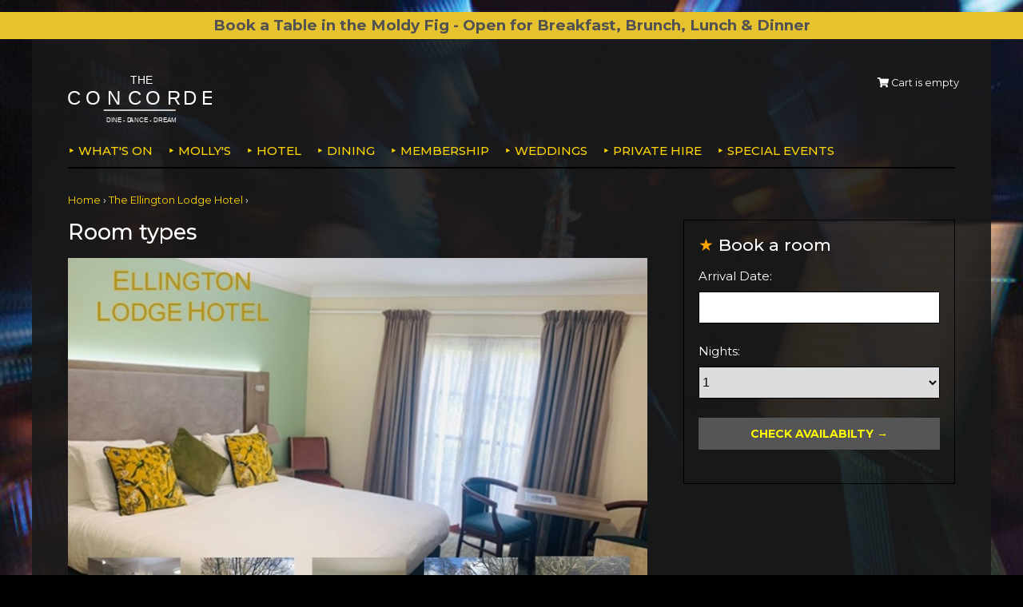

--- FILE ---
content_type: text/html; charset=UTF-8
request_url: https://www.theconcordeclub.com/article.php/14/room-types/8d48b2fe4a1978a4177af49c802c5607
body_size: 19032
content:




<!DOCTYPE html>
<html lang="en">
<head>
<title>Room types - The Concorde, Eastleigh</title>

<base href="https://www.theconcordeclub.com/" /><base href="https://www.theconcordeclub.com/">
<meta charset="utf-8">
<meta name="viewport" content="width=device-width, initial-scale=1">
<meta name="description" content=""/>
<link rel="stylesheet" href="templates/concorde/css/style.css" type="text/css"/>
<link rel="stylesheet" href="https://fonts.googleapis.com/css?family=Montserrat:400,500,600,700"> 
<link rel="stylesheet" href="//code.jquery.com/ui/1.12.1/themes/base/jquery-ui.css">
<link rel="stylesheet" href="https://use.fontawesome.com/releases/v5.3.1/css/all.css" integrity="sha384-mzrmE5qonljUremFsqc01SB46JvROS7bZs3IO2EmfFsd15uHvIt+Y8vEf7N7fWAU" crossorigin="anonymous">
<link rel="stylesheet" href="assets/js/fancybox/jquery.fancybox-1.3.4.css" type="text/css" media="screen" />

<script src="resources/jserver.js"></script>
<script src="https://code.jquery.com/jquery-1.12.4.js"></script>
<script src="https://code.jquery.com/ui/1.12.1/jquery-ui.js"></script>

<!--<pre><h2>{ templateset.file }</h2></pre>-->
<!--<pre></pre>-->



 <script>
$(function(){
    console.log('concorde');
    $('input[name=dateFrom]').datepicker({
          dateFormat: "dd/mm/yy"
    });
    // on dateFrom change OR numNights change, update dateTo
    $('input[name=dateFrom], select[name=numNights]').change(function(){
        var dateFrom = $('input[name=dateFrom]').val();
        var numNights = $('select[name=numNights]').val();
        var dateFromArray = dateFrom.split('/');
        var dateFromDay = parseInt(dateFromArray[0]);
        var dateFromMonth = parseInt(dateFromArray[1]);
        var dateFromYear = parseInt(dateFromArray[2]);
        var dateFromDate = new Date(dateFromYear, dateFromMonth-1, dateFromDay);
        var dateToDate = new Date(dateFromDate);
        dateToDate.setDate(dateFromDate.getDate() + parseInt(numNights));
        var dateToDay = dateToDate.getDate();
        var dateToMonth = dateToDate.getMonth() + 1;
        var dateToYear = dateToDate.getFullYear();
        var dateTo = dateToDay + '/' + dateToMonth + '/' + dateToYear;
        $('input[name=dateTo]').val(dateTo);
    });
});
</script>

<script>
  $( function() {
    $( "#dialog" ).dialog();
  } );
</script>


<script src="assets/js/fancybox/jquery.fancybox-1.3.4.pack.js"></script>

<script>

$(document).ready(function() {

  $('#directions').hide();
  $("#directions-link").click(function(){
  $("#directions").toggle("slow");
  });

  $('#further').hide();
  $("#further-link").click(function(){
  $("#further").toggle("slow");
  });

  $(".iframe").fancybox({

    'width': '60%',
    'height': '90%',
    'type': 'iframe'

  });

  $(".inline").fancybox({

    'width': '900',
    'height': '480',
    'type': 'inline',
    'autoDimensions': false

  });

  $(".seats").fancybox({

    'width': '700',
    'height': '550',
	'type': 'iframe'

  });


});

</script>




</head>
<body class="body-rooms">

<div class="announcement">
<a href="https://www.theconcordeclub.com/article.php/24/the-moldy-fig">
<div style="text-align: center;"><span style="font-size: 18.6667px; font-weight: bold;">Book a Table in the Moldy Fig - Open for Breakfast, Brunch, Lunch &amp; Dinner</span></div></a>
</div>
    

<div class="wrapper">

	
    


<nav class="nav">
	
    <div class="logo"><a href="https://www.theconcordeclub.com/"><img src="templates/concorde//images/logo.svg" width="240" height="80" alt="The Concorde"></a></div>

    <ul class="minicart">
                <li><span><i class="fas fa-shopping-cart"></i> Cart is empty</span></li>
            </ul>

    <input type="checkbox" id="menu-checkbox" name="menu-checkbox" class="menu-checkbox">
    <label class="menu-toggle" for="menu-checkbox"><i class="fas fa-bars"></i> <span>Menu</span></label>
    <ul id="menu" class="menu">

<!--        	<li><a href="https://www.theconcordeclub.com/section.php/18/1/whats-on">What's on</a>
	    <ul>
            				<li><a href="https://www.theconcordeclub.com/section.php/2/1/comedy">Comedy</a></li>
				<li><a href="https://www.theconcordeclub.com/section.php/33/1/country">Country</a></li>
				<li><a href="https://www.theconcordeclub.com/section.php/31/1/family-events">Family Events</a></li>
				<li><a href="https://www.theconcordeclub.com/section.php/35/1/irish">Irish</a></li>
				<li><a href="https://www.theconcordeclub.com/section.php/10/1/jazz-blues">Jazz/Blues</a></li>
				<li><a href="https://www.theconcordeclub.com/section.php/3/1/ladies-events">Ladies events</a></li>
				<li><a href="https://www.theconcordeclub.com/section.php/36/1/murder-mystery-dinner-theatre">Murder Mystery Dinner Theatre</a></li>
				<li><a href="https://www.theconcordeclub.com/section.php/4/1/quiz-nights">Quiz nights</a></li>
				<li><a href="https://www.theconcordeclub.com/section.php/30/1/reggae">Reggae</a></li>
				<li><a href="https://www.theconcordeclub.com/section.php/6/1/rock-and-pop">Rock and pop</a></li>
				<li><a href="https://www.theconcordeclub.com/section.php/9/1/soul">Soul</a></li>
				<li><a href="https://www.theconcordeclub.com/section.php/29/1/sport">Sport</a></li>
				<li><a href="https://www.theconcordeclub.com/section.php/8/1/tribute-acts">Tribute acts</a></li>
			                <li><a href="section.php/18/1/whats-on">All events</a></li>	    </ul>
	</li>
        	<li><a href="https://www.theconcordeclub.com/section.php/27/1/mollys">MOLLY'S</a>
	    <ul>
                        	    </ul>
	</li>
        -->
        
        	<li><a href="https://www.theconcordeclub.com/section.php/18/1/whats-on">What's on</a>
	    <ul>
            				<li><a href="https://www.theconcordeclub.com/section.php/2/1/comedy">Comedy</a></li>
				<li><a href="https://www.theconcordeclub.com/section.php/33/1/country">Country</a></li>
				<li><a href="https://www.theconcordeclub.com/section.php/31/1/family-events">Family Events</a></li>
				<li><a href="https://www.theconcordeclub.com/section.php/35/1/irish">Irish</a></li>
				<li><a href="https://www.theconcordeclub.com/section.php/10/1/jazz-blues">Jazz/Blues</a></li>
				<li><a href="https://www.theconcordeclub.com/section.php/3/1/ladies-events">Ladies events</a></li>
				<li><a href="https://www.theconcordeclub.com/section.php/36/1/murder-mystery-dinner-theatre">Murder Mystery Dinner Theatre</a></li>
				<li><a href="https://www.theconcordeclub.com/section.php/4/1/quiz-nights">Quiz nights</a></li>
				<li><a href="https://www.theconcordeclub.com/section.php/30/1/reggae">Reggae</a></li>
				<li><a href="https://www.theconcordeclub.com/section.php/6/1/rock-and-pop">Rock and pop</a></li>
				<li><a href="https://www.theconcordeclub.com/section.php/9/1/soul">Soul</a></li>
				<li><a href="https://www.theconcordeclub.com/section.php/29/1/sport">Sport</a></li>
				<li><a href="https://www.theconcordeclub.com/section.php/8/1/tribute-acts">Tribute acts</a></li>
			                <li><a href="section.php/18/1/whats-on">All events</a></li>	    </ul>
	</li>
        	<li><a href="https://www.theconcordeclub.com/section.php/27/1/mollys">MOLLY'S</a>
	    <ul>
                        	    </ul>
	</li>
        
        <li><a href="https://www.theconcordeclub.com/article.php/12/the-ellington-lodge-hotel">Hotel</a>
            <ul>
                        <li><a href="https://www.theconcordeclub.com/article.php/14/room-types">Room types</a></li>
                        <li><a href="https://www.theconcordeclub.com/article.php/18/luxury-touches">Luxury touches</a></li>
                        <li><a href="https://www.theconcordeclub.com/article.php/20/room-packages">Room packages</a></li>
                        <li><a href="https://www.theconcordeclub.com/article.php/19/dog-friendly-stays">Dog friendly stays</a></li>
                        <li><a href="https://www.theconcordeclub.com/article.php/54/guest-reviews">Guest Reviews</a></li>
                        </ul>
        </li>

        <li><a href="https://www.theconcordeclub.com/article.php/8/dining">Dining</a>
            <ul>
                        <li><a href="https://www.theconcordeclub.com/article.php/25/dinner-shows-at-the-concorde">Dinner Shows at The Concorde</a></li>
                        <li><a href="https://www.theconcordeclub.com/article.php/24/www-theconcordeclub-com-the-moldy-fig">The Moldy Fig</a></li>
                        <li><a href="https://www.theconcordeclub.com/article.php/26/afternoon-tea">Afternoon tea</a></li>
                        </ul>
        </li>

        <li><a href="https://www.theconcordeclub.com/article.php/7/membership">Membership</a>
            <ul>
                        </ul>
        </li>

        <li><a href="https://www.theconcordeclub.com/article.php/9/weddings">Weddings</a>
            <ul>
                        <li><a href="https://www.theconcordeclub.com/article.php/33/marquee-weddings">Marquee weddings</a></li>
                        <li><a href="https://www.theconcordeclub.com/article.php/32/moldy-fig-weddings">Moldy Fig weddings</a></li>
                        <li><a href="https://www.theconcordeclub.com/article.php/47/wedding-packages">Wedding packages</a></li>
                        <li><a href="https://www.theconcordeclub.com/article.php/35/wedding-suppliers">Wedding Suppliers</a></li>
                        <li><a href="https://www.theconcordeclub.com/article.php/31/ceremony-venues">Ceremony Venues</a></li>
                        <li><a href="https://www.theconcordeclub.com/article.php/55/testimonials">Testimonials</a></li>
                        </ul>
        </li>

        <li><a href="https://www.theconcordeclub.com/article.php/10/private-hire">Private Hire</a>
            <ul>
                        <li><a href="https://www.theconcordeclub.com/article.php/40/corporate-charity-events">Corporate &amp; Charity Events</a></li>
                        <li><a href="https://www.theconcordeclub.com/article.php/37/celebration-events">Celebration Events</a></li>
                        <li><a href="https://www.theconcordeclub.com/article.php/38/baby-showers-christenings">Baby Showers &amp; Christenings</a></li>
                        <li><a href="https://www.theconcordeclub.com/article.php/11/meetings">Meetings</a></li>
                        <li><a href="https://www.theconcordeclub.com/article.php/41/life-celebrations-and-wakes">Life Celebrations and Wakes</a></li>
                        </ul>
        </li>

 <!--       <li><a href="https://www.theconcordeclub.com/article.php/11/meetings">Meetings</a>
            <ul>
                        <li><a href="https://www.theconcordeclub.com/article.php/45/delegate-packages">Delegate packages</a></li>
                        <li><a href="https://www.theconcordeclub.com/article.php/42/meeting-spaces">Meeting spaces</a></li>
                        <li><a href="https://www.theconcordeclub.com/article.php/46/sample-meeting-menus">Sample meeting menus</a></li>
                        </ul>
        </li>-->
        <li><a href="https://www.theconcordeclub.com/section.php/32/1/special-events">Special Events</a>

        </li>
    <!--    <li><a href="https://www.theconcordeclub.com/contact.php">Contact</a></li>-->
    </ul>

</nav>

<div class="breadcrumbs">
<ol class="crumbs"> 
<li><a href="https://www.theconcordeclub.com/">Home</a></li>
<li><a href="https://www.theconcordeclub.com/article.php/12/the-ellington-lodge-hotel">The Ellington Lodge Hotel</a></li>
<!--<li>Room types</li>-->
</ol>
</div>
<div class="grid-page">



<!-- ARTICLE CONTENT -->

<article class="article">



    <header>

        <h1>Room types</h1>

    </header>



    <section class="section">



                <p class="article-image"><img src="shopimages/articles/extra/room-types_a_14_20250328-135519.jpg" alt=""></p>

        



        <p><strong>Beautifully Appointed Hotel Rooms in a Tranquil Woodland Setting</strong></p>
<p>The Concorde's Ellington Lodge Hotel has 34 beautifully appointed hotel rooms: 21 Standard Rooms, 4 Twin Rooms, 5 Executive Rooms and 4 Garden Rooms, which open out onto a serene garden terrace. Adjoining rooms are available on request.</p>
<p>All rooms offer as standard:</p>
<ul>
<li>Ensuite bathroom</li>
<li>Freeview Television, radio and telephone</li>
<li>Complimentary Wi-Fi</li>
<li>Trouser press/ironing board</li>
<li>Hairdryer</li>
<li>Tea and coffee making facilities</li>
<li>Personal electronic safe</li>
</ul>
<p>Book your room online or call our Reservations Team on 023 8065 1478.</p>


        <!-- show child articles -->

                <div class="grid2">	

                   

	    <div class="grid-item grid-pad">

            <a href="https://www.theconcordeclub.com/article.php/16/executive-rooms" class="grid-link">

                <div class="grid-thumb-bg" style="background-image:url(shopimages/articles/extra/concorde-room-executive.jpg)"></div>

		<div class="grid-text">

		    <h2 class="grid-heading">Executive rooms</h2>

		    <p class="grid-summary">Spacious and inviting, our Executive Rooms are perfect for getting away from it all.</p>

		</div>

            </a>

	    </div>

                   

	    <div class="grid-item grid-pad">

            <a href="https://www.theconcordeclub.com/article.php/17/garden-rooms" class="grid-link">

                <div class="grid-thumb-bg" style="background-image:url(shopimages/articles/extra/concorde-room-garden.jpg)"></div>

		<div class="grid-text">

		    <h2 class="grid-heading">Garden rooms</h2>

		    <p class="grid-summary">With their own private terrace, our Garden Rooms are perfect for making the most of The Concorde’s tranquil woodland surroundings.</p>

		</div>

            </a>

	    </div>

                   

	    <div class="grid-item grid-pad">

            <a href="https://www.theconcordeclub.com/article.php/15/standard-rooms" class="grid-link">

                <div class="grid-thumb-bg" style="background-image:url(shopimages/articles/extra/HOTELROOMstand.jpg)"></div>

		<div class="grid-text">

		    <h2 class="grid-heading">Standard rooms</h2>

		    <p class="grid-summary">Bright and airy, our Standard Rooms offer comfortable accommodation in calming surroundings.</p>

		</div>

            </a>

	    </div>

                </div>

        

                <p class="article-back"><a href="https://www.theconcordeclub.com/article.php/12/the-ellington-lodge-hotel">Back To The Ellington Lodge Hotel</a></p>

        

    </section>





</article>



<!-- ASIDE CONTENT -->

<aside class="aside grid-item">



    <!-- ROOM BOOKING WIDGET -->

    <div class="aside-section">

	<h2 class="aside-heading"><span>Book a room</span></h2>

	<form action="https://live.high-level-software.com/hotels/theconcorde/availability" method="get" id="bookingForm">

            <p>

		<label for="datepicker">Arrival Date:</label>

		<input type="hidden" id="ad" name="ad"/>

		<input type="hidden" id="am" name="am"/>

		<input name="dateFrom" type="text" id="datepicker" value="" size="12">
		<input name="dateTo" type="hidden" value="" size="12">

            </p>

            <p>

		<label class="nights" for="noNights">Nights:</label>

		<select class="input-small" id="noNights" name="numNights">

                <option value="1">1</option>

                <option value="2">2</option>

                <option value="3">3</option>

                <option value="4">4</option>

                <option value="5">5</option>

                <option value="6">6</option>

                <option value="7">7</option>

                <option value="8">8</option>

                <option value="9">9</option>

                <option value="10">10</option>

                <option value="11">11</option>

                <option value="12">12</option>

                <option value="13">13</option>

                <option value="14">14</option>

                </select>

            </p>

            <p>

                <button id="button" class="btnBookNow button" type="submit"onclick="_gaq.push(['_trackEvent', 'Booking Form', 'Form Submit', 'Search Form Submitted']);">Check Availabilty</button>

            </p>		

        </form>

    </div>



</aside>



</div><!-- END GRID WRAPPER -->





<footer class="footer">

    <form id="searchForm" method="post" action="https://www.theconcordeclub.com/search.php" onsubmit="">
    <p>
        <label for="">Search for an event</label>
        <input type="text" id="xSearch" name="xSearch" value="" class="search-keywords" autocomplete="off" placeholder="Artist or band name..."> 
        <!--<input type="submit" id="search-button" value="Search"/>-->
    </p>
    </form>


    <p class="footer-address">The Concorde, Stoneham Lane, Eastleigh, Hampshire, SO50 9HQ - Telephone:  023 8061 3989 - <a href="https://www.theconcordeclub.com/contact.php">Directions</a></p>

    <ul class="social-links">
        <li><a href="https://en-gb.facebook.com/TheConcordeClub"><i class="fab fa-facebook"></i> Facebook</a></li>
	<li><a href="https://twitter.com/Concorde__Club"><i class="fab fa-twitter"></i> Twitter</a></li>
    </ul>

    <ul class="footer-links">
                        <li><a href="https://www.theconcordeclub.com/article.php/13/www-theconcordeclub-com-about-the-concorde">About The Concorde</a></li>
                        <li><a href="https://www.theconcordeclub.com/article.php/5/privacy-cookies">Privacy &amp; cookies</a></li>
                        <li><a href="https://www.theconcordeclub.com/article.php/3/terms-conditions-accessibility">Terms &amp; Conditions &amp; Accessibility</a></li>
        	<li><a href="https://www.theconcordeclub.com/contact.php">Contact</a></li>
	<li><a href="https://www.theconcordeclub.com/giftcert.php">Gift Certificates</a></li>
    </ul>
		
    <p class="footer-legal">
        Registered Office: The Concorde, Stoneham Lane, Eastleigh, Hampshire, SO50 9HQ.<br>
	Registered in England and Wales No. 1253323. Tel: 023 8061 3989 Email: info@theconcordeclub.com<br>
	Site and contents &copy; The Concorde
    </p>

    <p class="credit">Booking with vTicket</p> 


    <!--<form id="searchForm" method="post" action="https://www.theconcordeclub.com/search.php" onsubmit="">
        <input type="text" id="xSearch" name="xSearch" value="" class="search-box" onclick="this.value='';" onkeyup="jss_searchSuggest(this,3,this.form,event);" onblur="jss_searchSuggestDelayBlur();" autocomplete="off"/><input type="submit" id="search-button" value="Search"/>
	<div id="search_suggest"></div>
    </form>-->

</footer>

</div><!-- end wrapper -->

<!-- Global site tag (gtag.js) - Google Analytics -->
<script async src="https://www.googletagmanager.com/gtag/js?id=UA-138981829-1"></script>
<script>
  window.dataLayer = window.dataLayer || [];
  function gtag(){dataLayer.push(arguments);}
  gtag('js', new Date());

  gtag('config', 'UA-138981829-1');
</script>


</body>
</html>
